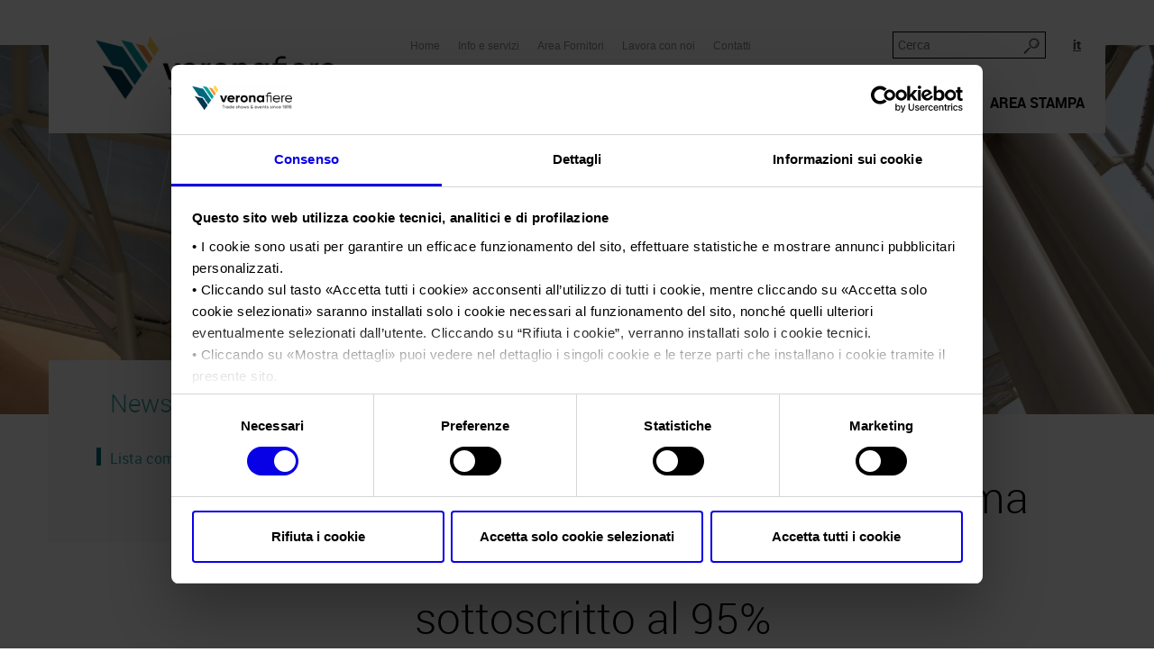

--- FILE ---
content_type: text/html; charset=UTF-8
request_url: https://www.veronafiere.it/tag/soci/
body_size: 67229
content:

<!doctype html>
<html class="no-js" lang="it-IT">
	<head>
		<meta charset="utf-8" />
		<title>soci Archivi - Veronafiere S.p.A.</title>
		<!-- mobile meta (hooray!) -->
		<meta name="HandheldFriendly" content="True" />
		<meta name="MobileOptimized" content="320" />
		<meta name="viewport" content="width=device-width, initial-scale=1.0"/>

		<meta http-equiv="X-UA-Compatible" content="IE=edge">

					 
            <script id="Cookiebot" data-culture="it" src="https://consent.cookiebot.com/uc.js" data-cbid="f840e543-8a92-42cb-a1c9-6f7e42a991a3" data-blockingmode="auto" type="text/javascript"></script>
        
		<link rel="shortcut icon" href="https://www.veronafiere.it/wp-content/themes/veronafiere/images/favicon-2018.png" />

		<!-- modernizr -->

  		<link rel="pingback" href="https://www.veronafiere.it/xmlrpc.php" />
		<link rel="stylesheet" href="https://www.veronafiere.it/wp-content/themes/veronafiere/style.css" />

		
		
		<link rel="stylesheet" href="https://www.veronafiere.it/wp-content/themes/veronafiere/print.css" media="print" />

		<!-- fonts -->
		<link href='//fonts.googleapis.com/css?family=Ubuntu:700' rel='stylesheet' type='text/css'>
		<!-- end fonts -->

		<!-- wordpress head functions -->
		<meta name='robots' content='index, follow, max-image-preview:large, max-snippet:-1, max-video-preview:-1' />
<link rel="alternate" hreflang="it-it" href="https://www.veronafiere.it/tag/soci/" />
<link rel="alternate" hreflang="x-default" href="https://www.veronafiere.it/tag/soci/" />

	<!-- This site is optimized with the Yoast SEO plugin v23.0 - https://yoast.com/wordpress/plugins/seo/ -->
	<link rel="canonical" href="https://www.veronafiere.it/tag/soci/" />
	<meta property="og:locale" content="it_IT" />
	<meta property="og:type" content="article" />
	<meta property="og:title" content="soci Archivi - Veronafiere S.p.A." />
	<meta property="og:url" content="https://www.veronafiere.it/tag/soci/" />
	<meta property="og:site_name" content="Veronafiere S.p.A." />
	<meta name="twitter:card" content="summary_large_image" />
	<script type="application/ld+json" class="yoast-schema-graph">{"@context":"https://schema.org","@graph":[{"@type":"CollectionPage","@id":"https://www.veronafiere.it/tag/soci/","url":"https://www.veronafiere.it/tag/soci/","name":"soci Archivi - Veronafiere S.p.A.","isPartOf":{"@id":"https://www.veronafiere.it/#website"},"primaryImageOfPage":{"@id":"https://www.veronafiere.it/tag/soci/#primaryimage"},"image":{"@id":"https://www.veronafiere.it/tag/soci/#primaryimage"},"thumbnailUrl":"https://www.veronafiere.it/wp-content/uploads/2021/05/Quartiere__FNNV7497.jpg","breadcrumb":{"@id":"https://www.veronafiere.it/tag/soci/#breadcrumb"},"inLanguage":"it-IT"},{"@type":"ImageObject","inLanguage":"it-IT","@id":"https://www.veronafiere.it/tag/soci/#primaryimage","url":"https://www.veronafiere.it/wp-content/uploads/2021/05/Quartiere__FNNV7497.jpg","contentUrl":"https://www.veronafiere.it/wp-content/uploads/2021/05/Quartiere__FNNV7497.jpg","width":2657,"height":1771,"caption":"nuova Porta Re Teodorico"},{"@type":"BreadcrumbList","@id":"https://www.veronafiere.it/tag/soci/#breadcrumb","itemListElement":[{"@type":"ListItem","position":1,"name":"Home","item":"https://www.veronafiere.it/"},{"@type":"ListItem","position":2,"name":"soci"}]},{"@type":"WebSite","@id":"https://www.veronafiere.it/#website","url":"https://www.veronafiere.it/","name":"Veronafiere S.p.A.","description":"","potentialAction":[{"@type":"SearchAction","target":{"@type":"EntryPoint","urlTemplate":"https://www.veronafiere.it/?s={search_term_string}"},"query-input":"required name=search_term_string"}],"inLanguage":"it-IT"}]}</script>
	<!-- / Yoast SEO plugin. -->


<link rel="alternate" type="application/rss+xml" title="Veronafiere S.p.A. &raquo; soci Feed del tag" href="https://www.veronafiere.it/tag/soci/feed/" />
<script type="text/javascript">
/* <![CDATA[ */
window._wpemojiSettings = {"baseUrl":"https:\/\/s.w.org\/images\/core\/emoji\/15.0.3\/72x72\/","ext":".png","svgUrl":"https:\/\/s.w.org\/images\/core\/emoji\/15.0.3\/svg\/","svgExt":".svg","source":{"concatemoji":"https:\/\/www.veronafiere.it\/wp-includes\/js\/wp-emoji-release.min.js?ver=6.5.5"}};
/*! This file is auto-generated */
!function(i,n){var o,s,e;function c(e){try{var t={supportTests:e,timestamp:(new Date).valueOf()};sessionStorage.setItem(o,JSON.stringify(t))}catch(e){}}function p(e,t,n){e.clearRect(0,0,e.canvas.width,e.canvas.height),e.fillText(t,0,0);var t=new Uint32Array(e.getImageData(0,0,e.canvas.width,e.canvas.height).data),r=(e.clearRect(0,0,e.canvas.width,e.canvas.height),e.fillText(n,0,0),new Uint32Array(e.getImageData(0,0,e.canvas.width,e.canvas.height).data));return t.every(function(e,t){return e===r[t]})}function u(e,t,n){switch(t){case"flag":return n(e,"\ud83c\udff3\ufe0f\u200d\u26a7\ufe0f","\ud83c\udff3\ufe0f\u200b\u26a7\ufe0f")?!1:!n(e,"\ud83c\uddfa\ud83c\uddf3","\ud83c\uddfa\u200b\ud83c\uddf3")&&!n(e,"\ud83c\udff4\udb40\udc67\udb40\udc62\udb40\udc65\udb40\udc6e\udb40\udc67\udb40\udc7f","\ud83c\udff4\u200b\udb40\udc67\u200b\udb40\udc62\u200b\udb40\udc65\u200b\udb40\udc6e\u200b\udb40\udc67\u200b\udb40\udc7f");case"emoji":return!n(e,"\ud83d\udc26\u200d\u2b1b","\ud83d\udc26\u200b\u2b1b")}return!1}function f(e,t,n){var r="undefined"!=typeof WorkerGlobalScope&&self instanceof WorkerGlobalScope?new OffscreenCanvas(300,150):i.createElement("canvas"),a=r.getContext("2d",{willReadFrequently:!0}),o=(a.textBaseline="top",a.font="600 32px Arial",{});return e.forEach(function(e){o[e]=t(a,e,n)}),o}function t(e){var t=i.createElement("script");t.src=e,t.defer=!0,i.head.appendChild(t)}"undefined"!=typeof Promise&&(o="wpEmojiSettingsSupports",s=["flag","emoji"],n.supports={everything:!0,everythingExceptFlag:!0},e=new Promise(function(e){i.addEventListener("DOMContentLoaded",e,{once:!0})}),new Promise(function(t){var n=function(){try{var e=JSON.parse(sessionStorage.getItem(o));if("object"==typeof e&&"number"==typeof e.timestamp&&(new Date).valueOf()<e.timestamp+604800&&"object"==typeof e.supportTests)return e.supportTests}catch(e){}return null}();if(!n){if("undefined"!=typeof Worker&&"undefined"!=typeof OffscreenCanvas&&"undefined"!=typeof URL&&URL.createObjectURL&&"undefined"!=typeof Blob)try{var e="postMessage("+f.toString()+"("+[JSON.stringify(s),u.toString(),p.toString()].join(",")+"));",r=new Blob([e],{type:"text/javascript"}),a=new Worker(URL.createObjectURL(r),{name:"wpTestEmojiSupports"});return void(a.onmessage=function(e){c(n=e.data),a.terminate(),t(n)})}catch(e){}c(n=f(s,u,p))}t(n)}).then(function(e){for(var t in e)n.supports[t]=e[t],n.supports.everything=n.supports.everything&&n.supports[t],"flag"!==t&&(n.supports.everythingExceptFlag=n.supports.everythingExceptFlag&&n.supports[t]);n.supports.everythingExceptFlag=n.supports.everythingExceptFlag&&!n.supports.flag,n.DOMReady=!1,n.readyCallback=function(){n.DOMReady=!0}}).then(function(){return e}).then(function(){var e;n.supports.everything||(n.readyCallback(),(e=n.source||{}).concatemoji?t(e.concatemoji):e.wpemoji&&e.twemoji&&(t(e.twemoji),t(e.wpemoji)))}))}((window,document),window._wpemojiSettings);
/* ]]> */
</script>
<style id='wp-emoji-styles-inline-css' type='text/css'>

	img.wp-smiley, img.emoji {
		display: inline !important;
		border: none !important;
		box-shadow: none !important;
		height: 1em !important;
		width: 1em !important;
		margin: 0 0.07em !important;
		vertical-align: -0.1em !important;
		background: none !important;
		padding: 0 !important;
	}
</style>
<link rel='stylesheet' id='wp-block-library-css' href='https://www.veronafiere.it/wp-includes/css/dist/block-library/style.min.css?ver=6.5.5' type='text/css' media='all' />
<style id='classic-theme-styles-inline-css' type='text/css'>
/*! This file is auto-generated */
.wp-block-button__link{color:#fff;background-color:#32373c;border-radius:9999px;box-shadow:none;text-decoration:none;padding:calc(.667em + 2px) calc(1.333em + 2px);font-size:1.125em}.wp-block-file__button{background:#32373c;color:#fff;text-decoration:none}
</style>
<style id='global-styles-inline-css' type='text/css'>
body{--wp--preset--color--black: #000000;--wp--preset--color--cyan-bluish-gray: #abb8c3;--wp--preset--color--white: #ffffff;--wp--preset--color--pale-pink: #f78da7;--wp--preset--color--vivid-red: #cf2e2e;--wp--preset--color--luminous-vivid-orange: #ff6900;--wp--preset--color--luminous-vivid-amber: #fcb900;--wp--preset--color--light-green-cyan: #7bdcb5;--wp--preset--color--vivid-green-cyan: #00d084;--wp--preset--color--pale-cyan-blue: #8ed1fc;--wp--preset--color--vivid-cyan-blue: #0693e3;--wp--preset--color--vivid-purple: #9b51e0;--wp--preset--gradient--vivid-cyan-blue-to-vivid-purple: linear-gradient(135deg,rgba(6,147,227,1) 0%,rgb(155,81,224) 100%);--wp--preset--gradient--light-green-cyan-to-vivid-green-cyan: linear-gradient(135deg,rgb(122,220,180) 0%,rgb(0,208,130) 100%);--wp--preset--gradient--luminous-vivid-amber-to-luminous-vivid-orange: linear-gradient(135deg,rgba(252,185,0,1) 0%,rgba(255,105,0,1) 100%);--wp--preset--gradient--luminous-vivid-orange-to-vivid-red: linear-gradient(135deg,rgba(255,105,0,1) 0%,rgb(207,46,46) 100%);--wp--preset--gradient--very-light-gray-to-cyan-bluish-gray: linear-gradient(135deg,rgb(238,238,238) 0%,rgb(169,184,195) 100%);--wp--preset--gradient--cool-to-warm-spectrum: linear-gradient(135deg,rgb(74,234,220) 0%,rgb(151,120,209) 20%,rgb(207,42,186) 40%,rgb(238,44,130) 60%,rgb(251,105,98) 80%,rgb(254,248,76) 100%);--wp--preset--gradient--blush-light-purple: linear-gradient(135deg,rgb(255,206,236) 0%,rgb(152,150,240) 100%);--wp--preset--gradient--blush-bordeaux: linear-gradient(135deg,rgb(254,205,165) 0%,rgb(254,45,45) 50%,rgb(107,0,62) 100%);--wp--preset--gradient--luminous-dusk: linear-gradient(135deg,rgb(255,203,112) 0%,rgb(199,81,192) 50%,rgb(65,88,208) 100%);--wp--preset--gradient--pale-ocean: linear-gradient(135deg,rgb(255,245,203) 0%,rgb(182,227,212) 50%,rgb(51,167,181) 100%);--wp--preset--gradient--electric-grass: linear-gradient(135deg,rgb(202,248,128) 0%,rgb(113,206,126) 100%);--wp--preset--gradient--midnight: linear-gradient(135deg,rgb(2,3,129) 0%,rgb(40,116,252) 100%);--wp--preset--font-size--small: 13px;--wp--preset--font-size--medium: 20px;--wp--preset--font-size--large: 36px;--wp--preset--font-size--x-large: 42px;--wp--preset--spacing--20: 0.44rem;--wp--preset--spacing--30: 0.67rem;--wp--preset--spacing--40: 1rem;--wp--preset--spacing--50: 1.5rem;--wp--preset--spacing--60: 2.25rem;--wp--preset--spacing--70: 3.38rem;--wp--preset--spacing--80: 5.06rem;--wp--preset--shadow--natural: 6px 6px 9px rgba(0, 0, 0, 0.2);--wp--preset--shadow--deep: 12px 12px 50px rgba(0, 0, 0, 0.4);--wp--preset--shadow--sharp: 6px 6px 0px rgba(0, 0, 0, 0.2);--wp--preset--shadow--outlined: 6px 6px 0px -3px rgba(255, 255, 255, 1), 6px 6px rgba(0, 0, 0, 1);--wp--preset--shadow--crisp: 6px 6px 0px rgba(0, 0, 0, 1);}:where(.is-layout-flex){gap: 0.5em;}:where(.is-layout-grid){gap: 0.5em;}body .is-layout-flex{display: flex;}body .is-layout-flex{flex-wrap: wrap;align-items: center;}body .is-layout-flex > *{margin: 0;}body .is-layout-grid{display: grid;}body .is-layout-grid > *{margin: 0;}:where(.wp-block-columns.is-layout-flex){gap: 2em;}:where(.wp-block-columns.is-layout-grid){gap: 2em;}:where(.wp-block-post-template.is-layout-flex){gap: 1.25em;}:where(.wp-block-post-template.is-layout-grid){gap: 1.25em;}.has-black-color{color: var(--wp--preset--color--black) !important;}.has-cyan-bluish-gray-color{color: var(--wp--preset--color--cyan-bluish-gray) !important;}.has-white-color{color: var(--wp--preset--color--white) !important;}.has-pale-pink-color{color: var(--wp--preset--color--pale-pink) !important;}.has-vivid-red-color{color: var(--wp--preset--color--vivid-red) !important;}.has-luminous-vivid-orange-color{color: var(--wp--preset--color--luminous-vivid-orange) !important;}.has-luminous-vivid-amber-color{color: var(--wp--preset--color--luminous-vivid-amber) !important;}.has-light-green-cyan-color{color: var(--wp--preset--color--light-green-cyan) !important;}.has-vivid-green-cyan-color{color: var(--wp--preset--color--vivid-green-cyan) !important;}.has-pale-cyan-blue-color{color: var(--wp--preset--color--pale-cyan-blue) !important;}.has-vivid-cyan-blue-color{color: var(--wp--preset--color--vivid-cyan-blue) !important;}.has-vivid-purple-color{color: var(--wp--preset--color--vivid-purple) !important;}.has-black-background-color{background-color: var(--wp--preset--color--black) !important;}.has-cyan-bluish-gray-background-color{background-color: var(--wp--preset--color--cyan-bluish-gray) !important;}.has-white-background-color{background-color: var(--wp--preset--color--white) !important;}.has-pale-pink-background-color{background-color: var(--wp--preset--color--pale-pink) !important;}.has-vivid-red-background-color{background-color: var(--wp--preset--color--vivid-red) !important;}.has-luminous-vivid-orange-background-color{background-color: var(--wp--preset--color--luminous-vivid-orange) !important;}.has-luminous-vivid-amber-background-color{background-color: var(--wp--preset--color--luminous-vivid-amber) !important;}.has-light-green-cyan-background-color{background-color: var(--wp--preset--color--light-green-cyan) !important;}.has-vivid-green-cyan-background-color{background-color: var(--wp--preset--color--vivid-green-cyan) !important;}.has-pale-cyan-blue-background-color{background-color: var(--wp--preset--color--pale-cyan-blue) !important;}.has-vivid-cyan-blue-background-color{background-color: var(--wp--preset--color--vivid-cyan-blue) !important;}.has-vivid-purple-background-color{background-color: var(--wp--preset--color--vivid-purple) !important;}.has-black-border-color{border-color: var(--wp--preset--color--black) !important;}.has-cyan-bluish-gray-border-color{border-color: var(--wp--preset--color--cyan-bluish-gray) !important;}.has-white-border-color{border-color: var(--wp--preset--color--white) !important;}.has-pale-pink-border-color{border-color: var(--wp--preset--color--pale-pink) !important;}.has-vivid-red-border-color{border-color: var(--wp--preset--color--vivid-red) !important;}.has-luminous-vivid-orange-border-color{border-color: var(--wp--preset--color--luminous-vivid-orange) !important;}.has-luminous-vivid-amber-border-color{border-color: var(--wp--preset--color--luminous-vivid-amber) !important;}.has-light-green-cyan-border-color{border-color: var(--wp--preset--color--light-green-cyan) !important;}.has-vivid-green-cyan-border-color{border-color: var(--wp--preset--color--vivid-green-cyan) !important;}.has-pale-cyan-blue-border-color{border-color: var(--wp--preset--color--pale-cyan-blue) !important;}.has-vivid-cyan-blue-border-color{border-color: var(--wp--preset--color--vivid-cyan-blue) !important;}.has-vivid-purple-border-color{border-color: var(--wp--preset--color--vivid-purple) !important;}.has-vivid-cyan-blue-to-vivid-purple-gradient-background{background: var(--wp--preset--gradient--vivid-cyan-blue-to-vivid-purple) !important;}.has-light-green-cyan-to-vivid-green-cyan-gradient-background{background: var(--wp--preset--gradient--light-green-cyan-to-vivid-green-cyan) !important;}.has-luminous-vivid-amber-to-luminous-vivid-orange-gradient-background{background: var(--wp--preset--gradient--luminous-vivid-amber-to-luminous-vivid-orange) !important;}.has-luminous-vivid-orange-to-vivid-red-gradient-background{background: var(--wp--preset--gradient--luminous-vivid-orange-to-vivid-red) !important;}.has-very-light-gray-to-cyan-bluish-gray-gradient-background{background: var(--wp--preset--gradient--very-light-gray-to-cyan-bluish-gray) !important;}.has-cool-to-warm-spectrum-gradient-background{background: var(--wp--preset--gradient--cool-to-warm-spectrum) !important;}.has-blush-light-purple-gradient-background{background: var(--wp--preset--gradient--blush-light-purple) !important;}.has-blush-bordeaux-gradient-background{background: var(--wp--preset--gradient--blush-bordeaux) !important;}.has-luminous-dusk-gradient-background{background: var(--wp--preset--gradient--luminous-dusk) !important;}.has-pale-ocean-gradient-background{background: var(--wp--preset--gradient--pale-ocean) !important;}.has-electric-grass-gradient-background{background: var(--wp--preset--gradient--electric-grass) !important;}.has-midnight-gradient-background{background: var(--wp--preset--gradient--midnight) !important;}.has-small-font-size{font-size: var(--wp--preset--font-size--small) !important;}.has-medium-font-size{font-size: var(--wp--preset--font-size--medium) !important;}.has-large-font-size{font-size: var(--wp--preset--font-size--large) !important;}.has-x-large-font-size{font-size: var(--wp--preset--font-size--x-large) !important;}
.wp-block-navigation a:where(:not(.wp-element-button)){color: inherit;}
:where(.wp-block-post-template.is-layout-flex){gap: 1.25em;}:where(.wp-block-post-template.is-layout-grid){gap: 1.25em;}
:where(.wp-block-columns.is-layout-flex){gap: 2em;}:where(.wp-block-columns.is-layout-grid){gap: 2em;}
.wp-block-pullquote{font-size: 1.5em;line-height: 1.6;}
</style>
<link rel='stylesheet' id='wpml-legacy-horizontal-list-0-css' href='https://www.veronafiere.it/wp-content/plugins/sitepress-multilingual-cms/templates/language-switchers/legacy-list-horizontal/style.min.css?ver=1' type='text/css' media='all' />
<style id='wpml-legacy-horizontal-list-0-inline-css' type='text/css'>
.wpml-ls-statics-shortcode_actions{background-color:#ffffff;}.wpml-ls-statics-shortcode_actions, .wpml-ls-statics-shortcode_actions .wpml-ls-sub-menu, .wpml-ls-statics-shortcode_actions a {border-color:#cdcdcd;}.wpml-ls-statics-shortcode_actions a, .wpml-ls-statics-shortcode_actions .wpml-ls-sub-menu a, .wpml-ls-statics-shortcode_actions .wpml-ls-sub-menu a:link, .wpml-ls-statics-shortcode_actions li:not(.wpml-ls-current-language) .wpml-ls-link, .wpml-ls-statics-shortcode_actions li:not(.wpml-ls-current-language) .wpml-ls-link:link {color:#444444;background-color:#ffffff;}.wpml-ls-statics-shortcode_actions a, .wpml-ls-statics-shortcode_actions .wpml-ls-sub-menu a:hover,.wpml-ls-statics-shortcode_actions .wpml-ls-sub-menu a:focus, .wpml-ls-statics-shortcode_actions .wpml-ls-sub-menu a:link:hover, .wpml-ls-statics-shortcode_actions .wpml-ls-sub-menu a:link:focus {color:#000000;background-color:#eeeeee;}.wpml-ls-statics-shortcode_actions .wpml-ls-current-language > a {color:#444444;background-color:#ffffff;}.wpml-ls-statics-shortcode_actions .wpml-ls-current-language:hover>a, .wpml-ls-statics-shortcode_actions .wpml-ls-current-language>a:focus {color:#000000;background-color:#eeeeee;}
</style>
<link rel='stylesheet' id='cms-navigation-style-base-css' href='https://www.veronafiere.it/wp-content/plugins/wpml-cms-nav/res/css/cms-navigation-base.css?ver=1.5.5' type='text/css' media='screen' />
<link rel='stylesheet' id='cms-navigation-style-css' href='https://www.veronafiere.it/wp-content/plugins/wpml-cms-nav/res/css/cms-navigation.css?ver=1.5.5' type='text/css' media='screen' />
<link rel='stylesheet' id='reveal-style-css' href='https://www.veronafiere.it/wp-content/themes/veronafiere/css/reveal.css?ver=2' type='text/css' media='screen' />
<script type="text/javascript" src="https://www.veronafiere.it/wp-includes/js/jquery/jquery.min.js?ver=3.7.1" id="jquery-core-js"></script>
<script type="text/javascript" src="https://www.veronafiere.it/wp-includes/js/jquery/jquery-migrate.min.js?ver=3.4.1" id="jquery-migrate-js"></script>
<script type="text/javascript" src="https://www.veronafiere.it/wp-content/themes/veronafiere/js/plugins.js?ver=0.1.2" id="plugins-js"></script>
<script type="text/javascript" id="script-js-extra">
/* <![CDATA[ */
var translations = {"fancybox_download_button":"Download image at High Resolution"};
/* ]]> */
</script>
<script type="text/javascript" src="https://www.veronafiere.it/wp-content/themes/veronafiere/js/script.js?ver=0.1.2" id="script-js"></script>
<script type="text/javascript" src="https://www.veronafiere.it/wp-content/themes/veronafiere/js/libs/reveal.js?ver=0.1.2" id="reveal-js"></script>
<link rel="https://api.w.org/" href="https://www.veronafiere.it/wp-json/" /><link rel="alternate" type="application/json" href="https://www.veronafiere.it/wp-json/wp/v2/tags/202" /><link rel="EditURI" type="application/rsd+xml" title="RSD" href="https://www.veronafiere.it/xmlrpc.php?rsd" />
<meta name="generator" content="WordPress 6.5.5" />
<meta name="generator" content="WPML ver:4.6.11 stt:1,27;" />
    <script type="text/javascript">
        var ajaxurl = 'https://www.veronafiere.it/wp-admin/admin-ajax.php';
    </script>
    <style type="text/css">.recentcomments a{display:inline !important;padding:0 !important;margin:0 !important;}</style>		<style type="text/css" id="wp-custom-css">
			@media print {
	.home-overlay {
		display: none;
	}
	
	.mainMenu {
		display: block;	
    max-height: none;
    padding: 0 !important;
    overflow: hidden;
	}
	.mainMenu .container {
		min-height: auto;
	}
	.mainMenu__logo {
		margin: 0 !important;
	}
	.mainMenu__logo__wrapper {
		width: 100%;
		text-align: right;
		display: block !important;
	}
}

.CookieDeclaration > p {
	display: none;
}

.headerBg__slides {
	overflow: hidden;
}

.mainMenu__languages {
	white-space: nowrap;
}		</style>
				<!-- end of wordpress head -->

                    <!-- this is the full build, please generate your own at http://modernizr.com/download/ -->
            <script src="https://www.veronafiere.it/wp-content/themes/veronafiere/js/libs/modernizr.min.js"></script>
		
	</head>
<!--[if lt IE 7]> <body class="archive tag tag-soci tag-202 lt-ie9 lt-ie8 lt-ie7"> <![endif]-->
<!--[if IE 7]>    <body class="archive tag tag-soci tag-202 lt-ie9 lt-ie8"> <![endif]-->
<!--[if IE 8]>    <body class="archive tag tag-soci tag-202 lt-ie9"> <![endif]-->
<!--[if IE 9]>    <body class="archive tag tag-soci tag-202 ie9"> <![endif]-->
<!--[if gt IE 9]><!--> <body class="archive tag tag-soci tag-202"> <!--<![endif]-->



	<div class="mainMenu__mobile hidden-lg hidden-md hidden-sm">
    <div class="container">
        <div class="row mainMenu__mobile__header">
            <div class="mainMenu__mobile__header__hb__wrapper">
                <a href="javascript:toggleMobileMenu()" class="mainMenu__mobile__header__hb">
                    <span class="icon icon_hamburgher"></span>
                </a>
            </div>
            <div class=" mainMenu__mobile__header__logoWrapper">
                <a class="mainMenu__mobile__header__logo" href="https://www.veronafiere.it">
                    <img src="https://www.veronafiere.it/wp-content/themes/veronafiere/images/logo-2018-with-payoff.jpg"
                         alt="Veronafiere S.p.A.">
                </a>
            </div>
        </div>
    </div>
</div>


<div class="mainMenu">
    <div class="container">

        <div class="row mainMenu__content">

            <div class="col-sm-4 mainMenu__logo__wrapper hidden-xs ">
                <a class="mainMenu__logo" href="https://www.veronafiere.it" >
                    <img src="https://www.veronafiere.it/wp-content/themes/veronafiere/images/logo-2018-with-payoff.jpg" alt="Veronafiere S.p.A.">
                </a>
            </div>

            <div class="col-sm-8 mainMenu__menus ">
                <div class="mainMenu__topRow">

                    <div class="mainMenu__search">
                        <form id="searchForm" action="/" method="get" class="mainMenu__search__form">
                            <input name="s" class="mainMenu__search__input" type="text" placeholder="Cerca" >
                            <a class="mainMenu__search__submit icon icon_lente" href="javascript: jQuery('#searchForm').submit(); "></a>
                        </form>
                        <div class="mainMenu__languages__wrapper">
                                <ul class="mainMenu__languages">
        <li class="active" ><a href="https://www.veronafiere.it/tag/soci/"   >it</a></li>    </ul>
                            </div>
                    </div>

                    <div class="mainMenu__serviceMenu hidden-xs">
                        <nav class="menu-service-menu-container"><ul id="vf-service-menu" class="menu"><li id="menu-item-312" class="menu-item menu-item-type-custom menu-item-object-custom menu-item-312"><a href="/">Home</a></li>
<li id="menu-item-1139" class="menu-item menu-item-type-post_type menu-item-object-page menu-item-1139"><a href="https://www.veronafiere.it/info-e-servizi/">Info e servizi</a></li>
<li id="menu-item-2751" class="menu-item menu-item-type-post_type menu-item-object-page menu-item-2751"><a href="https://www.veronafiere.it/area-fornitori/">Area Fornitori</a></li>
<li id="menu-item-541" class="menu-item menu-item-type-post_type menu-item-object-page menu-item-541"><a href="https://www.veronafiere.it/lavora-con-noi/informazioni/">Lavora con noi</a></li>
<li id="menu-item-235" class="menu-item menu-item-type-post_type menu-item-object-page menu-item-235"><a href="https://www.veronafiere.it/contatti/">Contatti</a></li>
</ul></nav>                    </div>

                </div>

                <div class="mainMenu__headerMenu__wrapper">
                    <nav class="menu-header-menu-container"><ul id="header-menu" class="menu"><li id="menu-item-1144" class="menu-item menu-item-type-post_type menu-item-object-page menu-item-1144"><a href="https://www.veronafiere.it/profilo-aziendale/"><b>Profilo aziendale</b></a>
            <ul class="mainMenuMobile__secondLevel" >

                                        <li id="menu-item-1869"  class=""  >
                <a  href="https://www.veronafiere.it/profilo-aziendale/chi-siamo/"
                >Chi siamo</a>

                                        <ul class="children"></ul>
            </li>
                                <li id="menu-item-735"  class=""  >
                <a  href="https://www.veronafiere.it/profilo-aziendale/statuto/"
                >Statuto</a>

                                        <ul class="children"></ul>
            </li>
                                <li id="menu-item-1213"  class=""  >
                <a  href="https://www.veronafiere.it/profilo-aziendale/consiglio-di-amministrazione/"
                >Consiglio di Amministrazione</a>

                                        <ul class="children"></ul>
            </li>
                                <li id="menu-item-3861"  class=""  >
                <a  href="https://www.veronafiere.it/profilo-aziendale/collegio-sindacale/"
                >Collegio Sindacale</a>

                                        <ul class="children"></ul>
            </li>
                                <li id="menu-item-2155"  class=""  >
                <a  href="https://www.veronafiere.it/profilo-aziendale/struttura-organizzativa/"
                >Struttura organizzativa</a>

                                        <ul class="children"></ul>
            </li>
                                <li id="menu-item-1215"  class=""  >
                <a  href="https://www.veronafiere.it/profilo-aziendale/gruppo/"
                >Gruppo Veronafiere</a>

                                        <ul class="children"></ul>
            </li>
                                <li id="menu-item-293"  class=""  >
                <a  href="https://www.veronafiere.it/profilo-aziendale/delegati-partner-esteri/"
                >Network internazionale</a>

                                        <ul class="children"></ul>
            </li>
                                <li id="menu-item-1245"  class=""  >
                <a  href="https://www.veronafiere.it/profilo-aziendale/membership/"
                >Membership</a>

                                        <ul class="children"></ul>
            </li>
                                <li id="menu-item-289"  class=""  >
                <a  href="https://www.veronafiere.it/profilo-aziendale/numeri-della-fiera/"
                >Numeri della fiera</a>

                                        <ul class="children"></ul>
            </li>
                                <li id="menu-item-14744"  class=""  >
                <a  href="https://www.veronafiere.it/profilo-aziendale/carta-dei-valori/"
                >Carta dei Valori</a>

                                        <ul class="children"></ul>
            </li>
                                <li id="menu-item-15294"  class=""  >
                <a  href="https://www.veronafiere.it/profilo-aziendale/parita-di-genere/"
                >Parità di genere</a>

                                        <ul class="children"></ul>
            </li>
                                <li id="menu-item-746"  class=""  >
                <a  href="https://www.veronafiere.it/profilo-aziendale/modello-organizzazione-gestione-controllo/"
                >Modello di Organizzazione, Gestione e Controllo</a>

                                        <ul class="children"></ul>
            </li>
                                <li id="menu-item-751"  class=""  >
                <a  href="https://www.veronafiere.it/profilo-aziendale/codice-etico/"
                >Codice Etico</a>

                                        <ul class="children"></ul>
            </li>
                                <li id="menu-item-1272"  class=""  >
                <a  href="https://www.veronafiere.it/profilo-aziendale/responsabilita-sociale-dimpresa/"
                >Responsabilità Sociale d’Impresa</a>

                                        <ul class="children">                        <li id="menu-item-2281"  class=""  >
                <a  href="https://www.veronafiere.it/profilo-aziendale/responsabilita-sociale-dimpresa/responsabilita-ambientale/"
                >Responsabilità ambientale</a>

                                        <ul class="children"></ul>
            </li>
                                <li id="menu-item-2591"  class=""  >
                <a  href="https://www.veronafiere.it/profilo-aziendale/responsabilita-sociale-dimpresa/certificazioni-riconosciute/"
                >Certificazioni riconosciute</a>

                                        <ul class="children"></ul>
            </li>
        </ul>
            </li>
                                <li id="menu-item-6528"  class=""  >
                <a  href="https://www.veronafiere.it/profilo-aziendale/societa-trasparente/"
                >Società trasparente</a>

                                        <ul class="children">                        <li id="menu-item-6542"  class=""  >
                <a  href="https://www.veronafiere.it/profilo-aziendale/societa-trasparente/compensi-organi-societari/"
                >Compensi Organi Societari</a>

                                        <ul class="children"></ul>
            </li>
                                <li id="menu-item-6591"  class=""  >
                <a  href="https://www.veronafiere.it/profilo-aziendale/societa-trasparente/bilanci-societari/"
                >Bilanci Societari</a>

                                        <ul class="children"></ul>
            </li>
        </ul>
            </li>
        
            </ul>

            </li>
<li id="menu-item-7150" class="menu-item menu-item-type-post_type menu-item-object-page menu-item-7150"><a href="https://www.veronafiere.it/calendario-fiere/i-nostri-prodotti-in-italia/"><b>Le nostre fiere</b></a>
            <ul class="mainMenuMobile__secondLevel" >

                                        <li id="menu-item-14585"  class=""  >
                <a  href="https://www.veronafiere.it/calendario-fiere/calendario-italia-2025/"
                >Calendario Italia 2025</a>

                                        <ul class="children"></ul>
            </li>
                                <li id="menu-item-14592"  class=""  >
                <a  href="https://www.veronafiere.it/calendario-fiere/calendario-estero-2025/"
                >Calendario Estero 2025</a>

                                        <ul class="children"></ul>
            </li>
                                <li id="menu-item-16858"  class=""  >
                <a  href="https://www.veronafiere.it/calendario-fiere/calendario-italia-2026/"
                >Calendario Italia 2026</a>

                                        <ul class="children"></ul>
            </li>
                                <li id="menu-item-16862"  class=""  >
                <a  href="https://www.veronafiere.it/calendario-fiere/calendario-estero-2026/"
                >Calendario Estero 2026</a>

                                        <ul class="children"></ul>
            </li>
                                <li id="menu-item-6969"  class=""  >
                <a  href="https://www.veronafiere.it/calendario-fiere/i-nostri-prodotti-in-italia/"
                >I nostri prodotti in Italia</a>

                                        <ul class="children"></ul>
            </li>
                                <li id="menu-item-1149"  class=" hidden-xs "  >
                <a  href="https://www.veronafiere.it/calendario-fiere/le-nostre-fiere-allestero/"
                >I nostri prodotti all&#8217;estero</a>

                                        <ul class="children"></ul>
            </li>
        
            </ul>

            </li>
<li id="menu-item-7587" class="menu-item menu-item-type-post_type menu-item-object-page menu-item-7587"><a href="https://www.veronafiere.it/organizza-da-noi/perche-veronafiere/"><b>Organizza da noi</b></a>
            <ul class="mainMenuMobile__secondLevel" >

                                        <li id="menu-item-1171"  class=""  >
                <a  href="https://www.veronafiere.it/organizza-da-noi/perche-veronafiere/"
                >Organizza una Fiera</a>

                                        <ul class="children">                        <li id="menu-item-2306"  class=""  >
                <a  href="https://www.veronafiere.it/organizza-da-noi/perche-veronafiere/servizi-in-quartiere/"
                >Mappa e Servizi in quartiere</a>

                                        <ul class="children"></ul>
            </li>
        </ul>
            </li>
                                <li id="menu-item-1145"  class=" hidden-xs "  >
                <a  href="https://www.veronafiere.it/organizza-da-noi/verona-congressi/"
                >Organizza un Congresso</a>

                                        <ul class="children"></ul>
            </li>
                                <li id="menu-item-1173"  class=""  >
                <a  href="https://www.veronafiere.it/organizza-da-noi/perche-verona/"
                >Una fiera, la sua città. Perché Verona</a>

                                        <ul class="children"></ul>
            </li>
        
            </ul>

            </li>
<li id="menu-item-2829" class="menu-item menu-item-type-post_type menu-item-object-page menu-item-2829"><a href="https://www.veronafiere.it/area-stampa/"><b>Area stampa</b></a>
            <ul class="mainMenuMobile__secondLevel" >

                                        <li id="menu-item-2832"  class=""  >
                <a  href="https://www.veronafiere.it/area-stampa/cartella-stampa-veronafiere/"
                >Cartella stampa</a>

                                        <ul class="children"></ul>
            </li>
                                <li id="menu-item-454"  class=""  >
                <a  href="https://www.veronafiere.it/area-stampa/comunicati-stampa/"
                >Comunicati Stampa</a>

                                        <ul class="children"></ul>
            </li>
                                <li id="menu-item-1186"  class=""  >
                <a  href="https://www.veronafiere.it/area-stampa/galleria-fotografica-veronafiere/"
                >Galleria fotografica</a>

                                        <ul class="children"></ul>
            </li>
                                <li id="menu-item-1191"  class=""  >
                <a  href="https://www.veronafiere.it/area-stampa/accredito-stampa/"
                >Richiesta accredito stampa</a>

                                        <ul class="children">                        <li id="menu-item-17466"  class=""  >
                <a  href="https://www.veronafiere.it/area-stampa/accredito-stampa/accredito-stampa-samoter-2026/"
                >Accredito Stampa Samoter 2026</a>

                                        <ul class="children"></ul>
            </li>
                                <li id="menu-item-17470"  class=""  >
                <a  href="https://www.veronafiere.it/area-stampa/accredito-stampa/accredito-stampa-fieragricola-2026/"
                >Accredito Stampa Fieragricola 2026</a>

                                        <ul class="children"></ul>
            </li>
                                <li id="menu-item-17924"  class=""  >
                <a  href="https://www.veronafiere.it/area-stampa/accredito-stampa/accredito-stampa-progetto-fuoco-2026/"
                >Accredito Stampa Progetto Fuoco 2026</a>

                                        <ul class="children"></ul>
            </li>
        </ul>
            </li>
                                <li id="menu-item-2842"  class=""  >
                <a  href="https://www.veronafiere.it/area-stampa/servizi-quartiere-la-stampa/"
                >Servizi in quartiere per la stampa</a>

                                        <ul class="children"></ul>
            </li>
                                <li id="menu-item-1181"  class=""  >
                <a  href="https://www.veronafiere.it/area-stampa/contatti-ufficio-stampa/"
                >Contatti Ufficio Stampa</a>

                                        <ul class="children"></ul>
            </li>
        
            </ul>

            </li>
</ul></nav>                </div>

                <div class="mainMenu__serviceMenu--mobile hidden-sm hidden-md hidden-lg">
                            <ul class="serviceMenuMobile">
            

                                    <li class="serviceMenuMobile__firstLevel">
                        <a class="serviceMenuMobile__firstLevel__selector" href="/">
                            Home                        </a>
                    </li>
                
            

                                    <li class="serviceMenuMobile__firstLevel
                 " data-id="1135">

                        <a class="serviceMenuMobile__firstLevel__selector"
                             href="https://www.veronafiere.it/info-e-servizi/"  data-id="1135">
                            Info e servizi                        </a>

                        <ul class="serviceMenuMobile__secondLevel">
                                                    </ul>

                    </li>
                
            

                                    <li class="serviceMenuMobile__firstLevel
                 " data-id="2717">

                        <a class="serviceMenuMobile__firstLevel__selector"
                             href="https://www.veronafiere.it/area-fornitori/"  data-id="2717">
                            Area Fornitori                        </a>

                        <ul class="serviceMenuMobile__secondLevel">
                                                    </ul>

                    </li>
                
            

                                    <li class="serviceMenuMobile__firstLevel
                 " data-id="530">

                        <a class="serviceMenuMobile__firstLevel__selector"
                             href="https://www.veronafiere.it/lavora-con-noi/informazioni/"  data-id="530">
                            Lavora con noi                        </a>

                        <ul class="serviceMenuMobile__secondLevel">
                                                    </ul>

                    </li>
                
            

                                    <li class="serviceMenuMobile__firstLevel
                 " data-id="233">

                        <a class="serviceMenuMobile__firstLevel__selector"
                             href="https://www.veronafiere.it/contatti/"  data-id="233">
                            Contatti                        </a>

                        <ul class="serviceMenuMobile__secondLevel">
                                                    </ul>

                    </li>
                
                    </ul>
                    </div>

            </div>

        </div>

    </div>
</div>


<div id="page">

<header class="headerBg">

            <div class="headerBg__interne" style="background-image: url('https://www.veronafiere.it/wp-content/uploads/2021/05/Quartiere__FNNV7497.jpg'); "></div>
    
</header>




	<div class="content">
	<div class="container">


	<div class="col-md-3 contextMenu__wrapper">
		<div class="contextMenu hidden-xs">
			<div class="contextMenu__padding">

				<h3 class="contextMenu__section">News</h3>             <nav>
                <ul class="contextMenu__menu">
                    <li class="current_page_item">
                        <a href="https://www.veronafiere.it/news/">Lista completa</a>
                    </li>
                </ul>
            </nav>
            				
			</div>
		</div>
	</div>

	<div class="col-md-1"></div>

	<div class="col-md-8">

	<div class="breadcrumbs">
		<!--UdmComment--><div id="breadcrumbs">Sei in: <a href="https://www.veronafiere.it/news/"><span class="current">News</span></a> </div><!--/UdmComment-->	</div>

	<div class="row contentSection">
		<div class="col-md-12">
			<h1>Veronafiere Spa, chiusa la prima fase dell&#8217;aumento di capitale, sottoscritto al 95%</h1>
		</div>

		<div class="col-xs-12">
			
    <div class="socialsWrapper">
        
        <div class="item-social-share pull-left">
            <iframe
                src="//www.facebook.com/plugins/like.php?href=https%3A%2F%2Fwww.veronafiere.it%2F%3Fp%3D7408&amp;width=100&amp;height=21&amp;colorscheme=light&amp;layout=button_count&amp;action=like&amp;show_faces=false&amp;send=false&amp;appId=397310307028749"
                style="border:none; overflow:hidden; width:100px; height:21px;"
                ></iframe>
        </div>
        <div class="item-social-share"><a href="https://twitter.com/share"
                                                               class="twitter-share-button"
                                                               data-url="https%3A%2F%2Fwww.veronafiere.it%2F%3Fp%3D7408"
                                                               data-text="Veronafiere Spa, chiusa la prima fase dell&#8217;aumento di capitale, sottoscritto al 95% https://www.veronafiere.it/?p=7408"
                                                               data-lang="" data-hashtags="">Tweet</a></div>
    </div>

		</div>
	</div>


				<div id="main" class="left first clearfix" role="main">
				
					 
						<h1 class="archive_title h2">
							<span>Posts Tagged:</span> soci						</h1>
					
										
					<article id="post-7408" class="clearfix post-7408 post type-post status-publish format-standard has-post-thumbnail hentry category-news tag-aumento-capitale tag-soci tag-verona-2 tag-veronafiere" role="article">
						
						<header>
							
							<h3 class="h2"><a href="https://www.veronafiere.it/news/veronafiere-spa-chiusa-la-prima-fase-dellaumento-di-capitale-sottoscritto-al-95/" rel="bookmark" title="Veronafiere Spa, chiusa la prima fase dell&#8217;aumento di capitale, sottoscritto al 95%">Veronafiere Spa, chiusa la prima fase dell&#8217;aumento di capitale, sottoscritto al 95%</a></h3>
							
							<p class="meta">Posted <time datetime="2021-05-28" pubdate>Maggio 28th, 2021</time> by <a href="https://www.veronafiere.it/author/ufficiostampa/" title="Articoli scritti da Ufficio Stampa Veronafiere" rel="author">Ufficio Stampa Veronafiere</a> <span class="amp">&</span> filed under <a href="https://www.veronafiere.it/category/news/" rel="category tag">News</a>.</p>
						
						</header> <!-- end article header -->
					
						<section class="post_content">
						
							<p>Il 26 maggio è terminata la prima fase dell&#8217;aumento di capitale di Veronafiere Spa, sottoscritto dai soci al 95%, con 28,6 milioni di euro su 30 totali. Ora c&#8217;è tempo fino al 30 giugno per le manifestazioni di interesse sull&#8217;inoptato e alcuni soci si sono già fatti avanti.  «Esprimo la soddisfazione personale e di tutto&hellip;</p>
					
						</section> <!-- end article section -->
						
						<footer>
							
						</footer> <!-- end article footer -->
					
					</article> <!-- end article -->
					
						
					
											
						
													
					
								
				</div> <!-- end #main -->

	</div>

	</div>
	</div>






		<footer>

    <div class="footer__body">
        <div class="container ">


            <div class="row">

                <div class="sitemapButton">
                    <span class="sitemapButton__icon sitemapButton__icon--open">&#9660;</span>
                    <span class="sitemapButton__icon sitemapButton__icon--close">&#9650;</span>
                    Sitemap
                </div>


                <div class="col-md-12 footer__body__menu">

                    <nav class="hidden-xs">
                        <ul id="main-menu">
                                                    <li id="menu-item-16029"  class=""  >
                <a  href="https://www.veronafiere.it/memento/"
                >Memento</a>

                                        <ul class="children"></ul>
            </li>
                                <li id="menu-item-8667"  class=""  >
                <a  href="https://www.veronafiere.it/cookie-policy/"
                >Cookie Policy</a>

                                        <ul class="children"></ul>
            </li>
                                <li id="menu-item-7046"  class=""  >
                <a  href="https://www.veronafiere.it/profilo-aziendale-test/"
                >Profilo aziendale test</a>

                                        <ul class="children">                        <li id="menu-item-7012"  class=""  >
                <a  href="https://www.veronafiere.it/profilo-aziendale-test/lazienda/"
                >L&#8217;azienda</a>

                
            </li>
                                <li id="menu-item-7047"  class=""  >
                <a  href="https://www.veronafiere.it/profilo-aziendale-test/da-definire/"
                >Da definire</a>

                
            </li>
        </ul>
            </li>
                                <li id="menu-item-535"  class=" hidden-xs "  >
                <a  href="https://www.veronafiere.it/servizi-di-manifestazione/"
                >Servizi di manifestazione</a>

                                        <ul class="children"></ul>
            </li>
                                <li id="menu-item-6988"  class=""  >
                <a  href="https://www.veronafiere.it/le-nostre-manifestazioni/"
                >Le nostre manifestazioni</a>

                                        <ul class="children">                        <li id="menu-item-6978"  class=""  >
                <a  href="https://www.veronafiere.it/le-nostre-manifestazioni/i-nostri-prodotti-allestero/"
                >I nostri prodotti all’estero</a>

                
            </li>
        </ul>
            </li>
                                <li id="menu-item-1140"  class=""  >
                <a  href="https://www.veronafiere.it/profilo-aziendale/" class='fake_item' >Profilo aziendale</a>

                                        <ul class="children">                        <li id="menu-item-1869"  class=""  >
                <a  href="https://www.veronafiere.it/profilo-aziendale/chi-siamo/"
                >Chi siamo</a>

                
            </li>
                                <li id="menu-item-735"  class=""  >
                <a  href="https://www.veronafiere.it/profilo-aziendale/statuto/"
                >Statuto</a>

                
            </li>
                                <li id="menu-item-1213"  class=""  >
                <a  href="https://www.veronafiere.it/profilo-aziendale/consiglio-di-amministrazione/"
                >Consiglio di Amministrazione</a>

                
            </li>
                                <li id="menu-item-3861"  class=""  >
                <a  href="https://www.veronafiere.it/profilo-aziendale/collegio-sindacale/"
                >Collegio Sindacale</a>

                
            </li>
                                <li id="menu-item-2155"  class=""  >
                <a  href="https://www.veronafiere.it/profilo-aziendale/struttura-organizzativa/"
                >Struttura organizzativa</a>

                
            </li>
                                <li id="menu-item-1215"  class=""  >
                <a  href="https://www.veronafiere.it/profilo-aziendale/gruppo/"
                >Gruppo Veronafiere</a>

                
            </li>
                                <li id="menu-item-293"  class=""  >
                <a  href="https://www.veronafiere.it/profilo-aziendale/delegati-partner-esteri/"
                >Network internazionale</a>

                
            </li>
                                <li id="menu-item-1245"  class=""  >
                <a  href="https://www.veronafiere.it/profilo-aziendale/membership/"
                >Membership</a>

                
            </li>
                                <li id="menu-item-289"  class=""  >
                <a  href="https://www.veronafiere.it/profilo-aziendale/numeri-della-fiera/"
                >Numeri della fiera</a>

                
            </li>
                                <li id="menu-item-14744"  class=""  >
                <a  href="https://www.veronafiere.it/profilo-aziendale/carta-dei-valori/"
                >Carta dei Valori</a>

                
            </li>
                                <li id="menu-item-15294"  class=""  >
                <a  href="https://www.veronafiere.it/profilo-aziendale/parita-di-genere/"
                >Parità di genere</a>

                
            </li>
                                <li id="menu-item-746"  class=""  >
                <a  href="https://www.veronafiere.it/profilo-aziendale/modello-organizzazione-gestione-controllo/"
                >Modello di Organizzazione, Gestione e Controllo</a>

                
            </li>
                                <li id="menu-item-751"  class=""  >
                <a  href="https://www.veronafiere.it/profilo-aziendale/codice-etico/"
                >Codice Etico</a>

                
            </li>
                                <li id="menu-item-1272"  class=""  >
                <a  href="https://www.veronafiere.it/profilo-aziendale/responsabilita-sociale-dimpresa/"
                >Responsabilità Sociale d’Impresa</a>

                
            </li>
                                <li id="menu-item-6528"  class=""  >
                <a  href="https://www.veronafiere.it/profilo-aziendale/societa-trasparente/"
                >Società trasparente</a>

                
            </li>
        </ul>
            </li>
                                <li id="menu-item-2214"  class=""  >
                <a  href="https://www.veronafiere.it/organizza-da-noi/"
                >Organizza da noi</a>

                                        <ul class="children">                        <li id="menu-item-1171"  class=""  >
                <a  href="https://www.veronafiere.it/organizza-da-noi/perche-veronafiere/"
                >Organizza una Fiera</a>

                
            </li>
                                <li id="menu-item-1145"  class=" hidden-xs "  >
                <a  href="https://www.veronafiere.it/organizza-da-noi/verona-congressi/"
                >Organizza un Congresso</a>

                
            </li>
                                <li id="menu-item-1173"  class=""  >
                <a  href="https://www.veronafiere.it/organizza-da-noi/perche-verona/"
                >Una fiera, la sua città. Perché Verona</a>

                
            </li>
        </ul>
            </li>
                                <li id="menu-item-5676"  class=""  >
                <a  href="https://www.veronafiere.it/accredito-stampa-artverona-2019/"
                >Accredito Stampa ArtVerona 2019</a>

                                        <ul class="children"></ul>
            </li>
                                <li id="menu-item-3897"  class=""  >
                <a  href="https://www.veronafiere.it/calendario-italia-2018/"
                >Calendario Italia 2018</a>

                                        <ul class="children"></ul>
            </li>
                                <li id="menu-item-383"  class=" hidden-xs "  >
                <a  href="https://www.veronafiere.it/calendario-fiere/" class='fake_item' >Le nostre fiere</a>

                                        <ul class="children">                        <li id="menu-item-14585"  class=""  >
                <a  href="https://www.veronafiere.it/calendario-fiere/calendario-italia-2025/"
                >Calendario Italia 2025</a>

                
            </li>
                                <li id="menu-item-14592"  class=""  >
                <a  href="https://www.veronafiere.it/calendario-fiere/calendario-estero-2025/"
                >Calendario Estero 2025</a>

                
            </li>
                                <li id="menu-item-16858"  class=""  >
                <a  href="https://www.veronafiere.it/calendario-fiere/calendario-italia-2026/"
                >Calendario Italia 2026</a>

                
            </li>
                                <li id="menu-item-16862"  class=""  >
                <a  href="https://www.veronafiere.it/calendario-fiere/calendario-estero-2026/"
                >Calendario Estero 2026</a>

                
            </li>
                                <li id="menu-item-6969"  class=""  >
                <a  href="https://www.veronafiere.it/calendario-fiere/i-nostri-prodotti-in-italia/"
                >I nostri prodotti in Italia</a>

                
            </li>
                                <li id="menu-item-1149"  class=" hidden-xs "  >
                <a  href="https://www.veronafiere.it/calendario-fiere/le-nostre-fiere-allestero/"
                >I nostri prodotti all&#8217;estero</a>

                
            </li>
        </ul>
            </li>
                                <li id="menu-item-3953"  class=""  >
                <a  href="https://www.veronafiere.it/calendario-estero-2018/"
                >Calendario Estero 2018</a>

                                        <ul class="children"></ul>
            </li>
                                <li id="menu-item-9710"  class=""  >
                <a  href="https://www.veronafiere.it/calendario-italia-2023/"
                >Calendario Italia 2023</a>

                                        <ul class="children"></ul>
            </li>
                                <li id="menu-item-2717"  class=""  >
                <a  href="https://www.veronafiere.it/area-fornitori/"
                >Area Fornitori</a>

                                        <ul class="children"></ul>
            </li>
                                <li id="menu-item-1135"  class=""  >
                <a  href="https://www.veronafiere.it/info-e-servizi/" class='fake_item' >Info e servizi</a>

                                        <ul class="children">                        <li id="menu-item-1904"  class=""  >
                <a  href="https://www.veronafiere.it/info-e-servizi/mappa-servizi-quartiere/"
                >Mappa e servizi di quartiere</a>

                
            </li>
                                <li id="menu-item-1176"  class=""  >
                <a  href="https://www.veronafiere.it/info-e-servizi/servizio-wi-fi/"
                >Servizio Wi-Fi</a>

                
            </li>
                                <li id="menu-item-1179"  class=""  >
                <a  href="https://www.veronafiere.it/info-e-servizi/servizi-di-ristorazione/"
                >Servizi di ristorazione</a>

                
            </li>
                                <li id="menu-item-1486"  class=""  >
                <a  href="https://www.veronafiere.it/info-e-servizi/galleria-fotografica-copy/"
                >Galleria fotografica</a>

                
            </li>
                                <li id="menu-item-314"  class=""  >
                <a  href="https://www.veronafiere.it/info-e-servizi/raggiungere-veronafiere/"
                >Raggiungere Veronafiere</a>

                
            </li>
                                <li id="menu-item-324"  class=""  >
                <a  href="https://www.veronafiere.it/info-e-servizi/faq/"
                >FAQ</a>

                
            </li>
                                <li id="menu-item-2817"  class=""  >
                <a  href="https://www.veronafiere.it/info-e-servizi/bandi-gare-dappalto/"
                >Bandi e gare d&#8217;appalto</a>

                
            </li>
                                <li id="menu-item-2890"  class=""  >
                <a  href="https://www.veronafiere.it/info-e-servizi/regolamenti-e-duvri/"
                >Regolamenti Tecnici</a>

                
            </li>
                                <li id="menu-item-4006"  class=""  >
                <a  href="https://www.veronafiere.it/info-e-servizi/regolamento-visitatori/"
                >Regolamento Visitatori</a>

                
            </li>
                                <li id="menu-item-2758"  class=""  >
                <a  href="https://www.veronafiere.it/info-e-servizi/area-accessibilita/"
                >Area accessibilità</a>

                
            </li>
        </ul>
            </li>
                                <li id="menu-item-9714"  class=""  >
                <a  href="https://www.veronafiere.it/calendario-estero-2023/"
                >Calendario Estero 2023</a>

                                        <ul class="children"></ul>
            </li>
                                <li id="menu-item-228"  class=""  >
                <a  href="https://www.veronafiere.it/area-stampa/"
                >Area stampa</a>

                                        <ul class="children">                        <li id="menu-item-2832"  class=""  >
                <a  href="https://www.veronafiere.it/area-stampa/cartella-stampa-veronafiere/"
                >Cartella stampa</a>

                
            </li>
                                <li id="menu-item-454"  class=""  >
                <a  href="https://www.veronafiere.it/area-stampa/comunicati-stampa/"
                >Comunicati Stampa</a>

                
            </li>
                                <li id="menu-item-1186"  class=""  >
                <a  href="https://www.veronafiere.it/area-stampa/galleria-fotografica-veronafiere/"
                >Galleria fotografica</a>

                
            </li>
                                <li id="menu-item-1191"  class=""  >
                <a  href="https://www.veronafiere.it/area-stampa/accredito-stampa/"
                >Richiesta accredito stampa</a>

                
            </li>
                                <li id="menu-item-2842"  class=""  >
                <a  href="https://www.veronafiere.it/area-stampa/servizi-quartiere-la-stampa/"
                >Servizi in quartiere per la stampa</a>

                
            </li>
                                <li id="menu-item-1181"  class=""  >
                <a  href="https://www.veronafiere.it/area-stampa/contatti-ufficio-stampa/"
                >Contatti Ufficio Stampa</a>

                
            </li>
        </ul>
            </li>
                                <li id="menu-item-295"  class=""  >
                <a  href="https://www.veronafiere.it/lavora-con-noi/" class='fake_item' >Lavora con noi</a>

                                        <ul class="children">                        <li id="menu-item-530"  class=" hidden-xs "  >
                <a  href="https://www.veronafiere.it/lavora-con-noi/informazioni/"
                >Lavora con noi</a>

                
            </li>
        </ul>
            </li>
                                <li id="menu-item-233"  class=""  >
                <a  href="https://www.veronafiere.it/contatti/"
                >Contatti</a>

                                        <ul class="children"></ul>
            </li>
        
                        </ul>
                    </nav>

                    <hr class="footer__body__info__hr" >

                </div>


                <div class="col-sm-9">


                    © Veronafiere, V.le del Lavoro 8, 37135 Verona
                    <br>
                    Tel. 045 829 8111
                    - Fax 045 829 8288
                    - P.IVA 00233750231
                    <br>
                    Capitale sociale 90.912.707,00 Euro - Rea 74722 - RI 00233750231

                    <nav class="menu-footer-menu-container"><ul id="footer-menu" class="menu"><li id="menu-item-305" class="menu-item menu-item-type-post_type menu-item-object-page menu-item-305"><a href="https://www.veronafiere.it/copyright-disclaimer/">Termini di utilizzo</a></li>
<li id="menu-item-14911" class="menu-item menu-item-type-custom menu-item-object-custom menu-item-14911"><a href="https://www.veronafiere.it/wp-content/uploads/2024/06/Privacy-policy-2024-ITA.pdf">Privacy Policy</a></li>
<li id="menu-item-14910" class="menu-item menu-item-type-post_type menu-item-object-page menu-item-14910"><a href="https://www.veronafiere.it/cookie-policy/">Cookie Policy</a></li>
<li id="menu-item-3385" class="menu-item menu-item-type-post_type menu-item-object-page menu-item-3385"><a href="https://www.veronafiere.it/notelegali/">Note legali</a></li>
<li id="menu-item-8671" class="cookie-consent-open menu-item menu-item-type-custom menu-item-object-custom menu-item-8671"><a>Rivedi le tue scelte sui cookie</a></li>
</ul></nav>

                </div>

                <div class="col-sm-3">
                    <div class="footer__body__info__socials">
                        <a href="https://www.facebook.com/veronafiere" rel="nofollow" target="_blank" class="icon icon_social-facebook"></a>
                        <a href="https://twitter.com/pressvrfiere" rel="nofollow" target="_blank" class="icon icon_social-twitter"></a>
                        <a href="https://www.linkedin.com/company/veronafiere" rel="nofollow" target="_blank" class="icon icon_social-linkedin"></a>
                        <a href="https://www.instagram.com/veronafierespa/" rel="nofollow" target="_blank" class="icon" style="padding-top: 3px">
                        <svg width="1em" viewBox="0 0 511 511.9" xmlns="http://www.w3.org/2000/svg"><path d="m510.949219 150.5c-1.199219-27.199219-5.597657-45.898438-11.898438-62.101562-6.5-17.199219-16.5-32.597657-29.601562-45.398438-12.800781-13-28.300781-23.101562-45.300781-29.5-16.296876-6.300781-34.898438-10.699219-62.097657-11.898438-27.402343-1.300781-36.101562-1.601562-105.601562-1.601562s-78.199219.300781-105.5 1.5c-27.199219 1.199219-45.898438 5.601562-62.097657 11.898438-17.203124 6.5-32.601562 16.5-45.402343 29.601562-13 12.800781-23.097657 28.300781-29.5 45.300781-6.300781 16.300781-10.699219 34.898438-11.898438 62.097657-1.300781 27.402343-1.601562 36.101562-1.601562 105.601562s.300781 78.199219 1.5 105.5c1.199219 27.199219 5.601562 45.898438 11.902343 62.101562 6.5 17.199219 16.597657 32.597657 29.597657 45.398438 12.800781 13 28.300781 23.101562 45.300781 29.5 16.300781 6.300781 34.898438 10.699219 62.101562 11.898438 27.296876 1.203124 36 1.5 105.5 1.5s78.199219-.296876 105.5-1.5c27.199219-1.199219 45.898438-5.597657 62.097657-11.898438 34.402343-13.300781 61.601562-40.5 74.902343-74.898438 6.296876-16.300781 10.699219-34.902343 11.898438-62.101562 1.199219-27.300781 1.5-36 1.5-105.5s-.101562-78.199219-1.300781-105.5zm-46.097657 209c-1.101562 25-5.300781 38.5-8.800781 47.5-8.601562 22.300781-26.300781 40-48.601562 48.601562-9 3.5-22.597657 7.699219-47.5 8.796876-27 1.203124-35.097657 1.5-103.398438 1.5s-76.5-.296876-103.402343-1.5c-25-1.097657-38.5-5.296876-47.5-8.796876-11.097657-4.101562-21.199219-10.601562-29.398438-19.101562-8.5-8.300781-15-18.300781-19.101562-29.398438-3.5-9-7.699219-22.601562-8.796876-47.5-1.203124-27-1.5-35.101562-1.5-103.402343s.296876-76.5 1.5-103.398438c1.097657-25 5.296876-38.5 8.796876-47.5 4.101562-11.101562 10.601562-21.199219 19.203124-29.402343 8.296876-8.5 18.296876-15 29.398438-19.097657 9-3.5 22.601562-7.699219 47.5-8.800781 27-1.199219 35.101562-1.5 103.398438-1.5 68.402343 0 76.5.300781 103.402343 1.5 25 1.101562 38.5 5.300781 47.5 8.800781 11.097657 4.097657 21.199219 10.597657 29.398438 19.097657 8.5 8.300781 15 18.300781 19.101562 29.402343 3.5 9 7.699219 22.597657 8.800781 47.5 1.199219 27 1.5 35.097657 1.5 103.398438s-.300781 76.300781-1.5 103.300781zm0 0" fill="currentColor"></path><path fill="currentColor" d="m256.449219 124.5c-72.597657 0-131.5 58.898438-131.5 131.5s58.902343 131.5 131.5 131.5c72.601562 0 131.5-58.898438 131.5-131.5s-58.898438-131.5-131.5-131.5zm0 216.800781c-47.097657 0-85.300781-38.199219-85.300781-85.300781s38.203124-85.300781 85.300781-85.300781c47.101562 0 85.300781 38.199219 85.300781 85.300781s-38.199219 85.300781-85.300781 85.300781zm0 0"></path><path fill="currentColor" d="m423.851562 119.300781c0 16.953125-13.746093 30.699219-30.703124 30.699219-16.953126 0-30.699219-13.746094-30.699219-30.699219 0-16.957031 13.746093-30.699219 30.699219-30.699219 16.957031 0 30.703124 13.742188 30.703124 30.699219zm0 0"></path></svg>
                        </a>
                        <a href="https://www.youtube.com/channel/UCWFw0sSVUvIgClGgRQK2RKA" rel="nofollow" target="_blank" class="icon icon_social-youtube"></a>
                    </div>
                </div>


            </div>

        </div>
    </div>


</footer>

		<!--[if lt IE 7 ]>
  			<script src="//ajax.googleapis.com/ajax/libs/chrome-frame/1.0.3/CFInstall.min.js"></script>
  			<script>window.attachEvent('onload',function(){CFInstall.check({mode:'overlay'})})</script>
		<![endif]-->
		
		
		<link rel="stylesheet" href="https://www.veronafiere.it/wp-content/themes/veronafiere/vendor/fancybox/source/jquery.fancybox.css?v=2.1.5" type="text/css" media="screen" />
		<script type="text/javascript" src="https://www.veronafiere.it/wp-content/themes/veronafiere/vendor/fancybox/source/jquery.fancybox.pack.js?v=2.1.5"></script>

<!--		<script id="facebook-jssdk" async="" src="//connect.facebook.it/en_EN/all.js"></script>-->
		<script type="text/javascript" async="" src="//platform.twitter.com/widgets.js"></script>

        
		
	</body>
</html>


--- FILE ---
content_type: application/x-javascript
request_url: https://consentcdn.cookiebot.com/consentconfig/f840e543-8a92-42cb-a1c9-6f7e42a991a3/veronafiere.it/configuration.js
body_size: 110
content:
CookieConsent.configuration.tags.push({id:190051080,type:"script",tagID:"",innerHash:"",outerHash:"",tagHash:"14251466806114",url:"https://consent.cookiebot.com/uc.js",resolvedUrl:"https://consent.cookiebot.com/uc.js",cat:[1]});CookieConsent.configuration.tags.push({id:190051082,type:"script",tagID:"",innerHash:"",outerHash:"",tagHash:"2241802670007",url:"https://platform.twitter.com/widgets.js",resolvedUrl:"https://platform.twitter.com/widgets.js",cat:[1,4]});CookieConsent.configuration.tags.push({id:190051083,type:"script",tagID:"",innerHash:"",outerHash:"",tagHash:"6957006923314",url:"",resolvedUrl:"",cat:[1]});CookieConsent.configuration.tags.push({id:190051085,type:"iframe",tagID:"",innerHash:"",outerHash:"",tagHash:"1620341424032",url:"https://www.youtube.com/embed/-iWer8NcJ3s?feature=oembed",resolvedUrl:"https://www.youtube.com/embed/-iWer8NcJ3s?feature=oembed",cat:[4]});